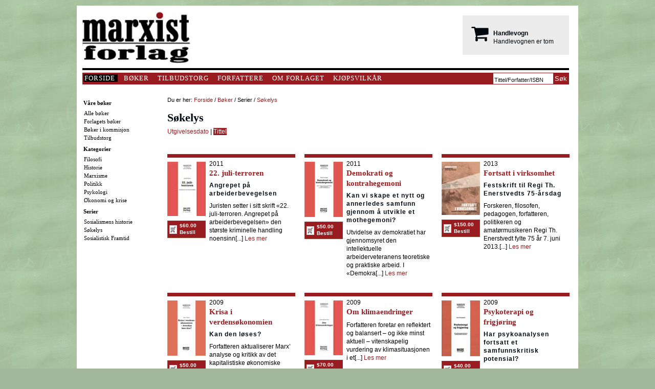

--- FILE ---
content_type: text/html
request_url: http://marxist.no/default.asp?page=series&id=1&sort=title
body_size: 20492
content:
<!DOCTYPE html>
<html lang="no">
<head>
<title>Søkelys - Marxist forlag</title>
<meta http-equiv="Content-Type" content="text/html; charset=utf-8" />
<meta name="viewport" content="width=device-width, initial-scale=1">

<link rel="stylesheet" type="text/css" media="all" href="css/client.css" />
<link rel="stylesheet" type="text/css" media="all" href="css/main.css" />

<script src="https://use.fontawesome.com/31c3835ceb.js"></script>

<!-- Fa Awesome Less CSS -->
<style type="text/css">
.fa-stack[data-count]:after{
  position:absolute;
  right:6%;
  top:12%;
  content: attr(data-count);
  font-size:30%;
  padding:.6em;
  border-radius:999px;
  line-height:.75em;
  color: white;
  background:rgba(255,36,30,.85);
  text-align:center;
  /* min-width:2em; */
  font-weight:bold;
}
</style>

<!--
<link rel="stylesheet" type="text/css" media="all" href="css/body.css" />
-->
<!--[if IE]><link rel="stylesheet" type="text/css" media="all" href="css/ie.css"><![endif]-->


<link rel="stylesheet" type="text/css" media="all" href="/css/body.css" />
<link rel="shortcut icon" href="/images/system/fbstar.png" />
<link rel="icon" href="/images/system/fbstar.png" />


<style type="text/css">

#checkout form input, select, textarea {
	border: none;
	-webkit-border-radius: 5px; 
	-moz-border-radius: 5px; 
	border-radius: 5px;		
	-webkit-box-shadow: 0 0 5px #666 inset; 
	-moz-box-shadow: 0 0 5px #666 inset; 
	box-shadow: 0 0 5px #666 inset; 
	height: 25px; 
	line-height: 25px; 
	width: 200px; 
	text-indent: 5px;
}
	
.styled-button-10 {
	background:#5CCD00;
	background:-moz-linear-gradient(top,#5CCD00 0%,#4AA400 100%);
	background:-webkit-gradient(linear,left top,left bottom,color-stop(0%,#5CCD00),color-stop(100%,#4AA400));
	background:-webkit-linear-gradient(top,#5CCD00 0%,#4AA400 100%);
	background:-o-linear-gradient(top,#5CCD00 0%,#4AA400 100%);
	background:-ms-linear-gradient(top,#5CCD00 0%,#4AA400 100%);
	background:linear-gradient(top,#5CCD00 0%,#4AA400 100%);
	filter:progid:DXImageTransform.Microsoft.gradient(startColorstr='#5CCD00',endColorstr='#4AA400',GradientType=0);
	padding:10px 15px;
	color:#fff;
	font-family:'Helvetica Neue',sans-serif;
	font-size:16px;
	border-radius:5px;
	-moz-border-radius:5px;
	-webkit-border-radius:5px;
	border:1px solid #459A00
}

.ButtonGreen {
	border: none;
	-webkit-border-radius: 5px; 
	-moz-border-radius: 5px; 
	border-radius: 5px;		
	-webkit-box-shadow: 0 0 5px #666 inset; 
	-moz-box-shadow: 0 0 5px #666 inset; 
	box-shadow: 0 0 5px #666 inset; 
	height: 25px; 
	line-height: 25px; 
	width: 200px; 
	text-indent: 5px;
		
	background-color: #a9db80; background-image: -webkit-gradient(linear, left top, left bottom, from(#a9db80), to(#96c56f));
	background-image: -webkit-linear-gradient(top, #a9db80, #96c56f);
	background-image: -moz-linear-gradient(top, #a9db80, #96c56f);
	background-image: -ms-linear-gradient(top, #a9db80, #96c56f);
	background-image: -o-linear-gradient(top, #a9db80, #96c56f);
	background-image: linear-gradient(to bottom, #a9db80, #96c56f);
	filter: progid:DXImageTransform.Microsoft.gradient(GradientType=0, startColorstr=#a9db80, endColorstr=#96c56f);
}

.ButtonGreen:hover {
	background-color: #8ed058;
	background-image: -webkit-gradient(linear, left top, left bottom, from(#8ed058), to(#7bb64b));
	background-image: -webkit-linear-gradient(top, #8ed058, #7bb64b);
	background-image: -moz-linear-gradient(top, #8ed058, #7bb64b);
	background-image: -ms-linear-gradient(top, #8ed058, #7bb64b);
	background-image: -o-linear-gradient(top, #8ed058, #7bb64b);
	background-image: linear-gradient(to bottom, #8ed058, #7bb64b);
	filter: progid:DXImageTransform.Microsoft.gradient(GradientType=0, startColorstr=#8ed058, endColorstr=#7bb64b);
}
	
/* Form Progress */
 .progress {
    width: 700px;
    margin: 20px auto;
    text-align: center;
    padding-bottom: 10px;
}
.progress .circle, .progress .bar {
    display: inline-block;
    background: #fff;
    width: 40px;
    height: 40px;
    border-radius: 40px;
    border: 1px solid #d5d5da;
}
.progress .bar {
    position: relative;
    width: 122px;
    height: 6px;
    margin: 0 -5px 17px -5px;
    border-left: none;
    border-right: none;
    border-radius: 0;
    top: -16px;
}
.progress .circle .label {
    display: inline-block;
    width: 32px;
    height: 32px;
    line-height: 32px;
    border-radius: 32px;
    margin-top: 3px;
    color: #b5b5ba;
    font-size: 17px;
}
.progress .circle .title {
    color: #b5b5ba;
    font-size: 13px;
    line-height: 30px;
    margin-left: -5px;
}
/* Done / Active */
 .progress .bar.done, .progress .circle.done {
    background: #eee;
}
.progress .bar.active {
    background: linear-gradient(to right, #EEE 40%, #FFF 60%);
}
.progress .circle.done .label {
    color: #FFF;
		/*
    background: #8bc435;
		*/
		background: #3cd045;
    box-shadow: inset 0 0 2px rgba(0, 0, 0, .2);
}
.progress .circle.done .title {
    color: #444;
}
.progress .circle.active .label {
    color: #FFF;
		/*
    background: #0c95be;
		*/
		background: #13949a;
    box-shadow: inset 0 0 2px rgba(0, 0, 0, .2);
}
.progress .circle.active .title {
    color: #0c95be;
}	

</style>


<script>
  (function(i,s,o,g,r,a,m){i['GoogleAnalyticsObject']=r;i[r]=i[r]||function(){
  (i[r].q=i[r].q||[]).push(arguments)},i[r].l=1*new Date();a=s.createElement(o),
  m=s.getElementsByTagName(o)[0];a.async=1;a.src=g;m.parentNode.insertBefore(a,m)
  })(window,document,'script','//www.google-analytics.com/analytics.js','ga');
  ga('create', 'UA-48124920-1', 'auto');
  ga('send', 'pageview');
</script>



<!-- Go to www.addthis.com/dashboard to customize your tools -->
<script type="text/javascript" src="//s7.addthis.com/js/300/addthis_widget.js#pubid=ra-540a118e119e8863"></script>

<script type="text/javascript">var switchTo5x=true;</script>
<script type="text/javascript" src="http://w.sharethis.com/button/buttons.js"></script>
<script type="text/javascript">stLight.options({publisher: "90b067c2-73b6-4d9f-bfef-f4d1fe6739cb", doNotHash: false, doNotCopy: false, hashAddressBar: false});</script>

</head>
<body>
<!-- CONTAINER -->
<div class="container">

<!-- TOP -->
<div class="top">
<div class="top-right-of-logo">

<!-- LOGO -->
<div class="top-logo">
	
	<a href="default.asp"><img style="border: 0;" alt="Marxist forlag" src="/images/system/marxist_forlag_logo_small.jpg" /></a>
  
</div>
<!-- END: LOGO -->

<!-- BANNER TOP -->
<div class="top-banner">

		<div style="width: 194px; height: 63px; padding: 7px; background-size:auto; margin-top: 8px; color: #00080f; background-color:#ebeceb; float: right;">  
    	<span style="float: left; margin-top: 10px; border-left: 278px;">
      	<i class="fa fa-shopping-cart fa-3x" aria-hidden="true" style="margin-left: 10px; float: left;"></i>
			</span>
    	<span style="float: left; margin-top: 20px; margin-left: 10px;">
      	<strong>Handlevogn</strong><br />Handlevognen er tom
			</span> 
  	</div>
 
      

  
</div>
<!-- END: BANNER TOP -->

<!-- MAIN MENU -->
<div class="top-hovedmeny">
<ul id="top-hovedmeny">

  <li><a style="color: rgb(255, 255, 255);" class="current_menu" href="default.asp">FORSIDE</a></li>

  <li><a href="default.asp?id=6">BØKER</a></li>

  <li><a href="default.asp?id=7">TILBUDSTORG</a></li>

  <li><a href="default.asp?id=8">FORFATTERE</a></li>

  <li><a href="default.asp?id=9">OM FORLAGET</a></li>

  
  <!--
  <li><a href="#">FOR MEDIA</a></li>
  -->
  

  <li><a href="default.asp?id=11">KJØPSVILKÅR</a></li>

  
  <!--
  <li><a href="default.asp">N631552108</a></li> 
  <li><a href="#">ENGLISH</a></li>
  -->
  <li></li>
</ul>
</div>
<!-- END: MAIN MENU -->

<!-- SEARCH -->
<div class="search">
<form method="post" name="frmSearch" action="procedure_frontpage_search.asp">
<input onblur="if (this.value=='') this.value='Tittel/Forfatter/ISBN';" id="sok" class="input" onfocus="if (this.value=='Tittel/Forfatter/ISBN') this.value='';" onmouseover="style.backgroundColor='#ffffff';style.borderColor='#999999'" onmouseout="style.backgroundColor='#f1f1f1';style.borderColor='#666666'" name="txtSearch" value="Tittel/Forfatter/ISBN" type="text" />
<input class="search-buttom" style="padding: 3px; border:none; color: #FFF;" type="submit" value="Søk" />
<!--
<input class="search-buttom" src="images/system/soek_button.jpg" alt="Søk" type="image" />
-->
</form>
</div>
<!-- END: SEARCH -->

</div>
</div>
<!-- END: TOP -->

<!-- MAIN -->
<div class="main-container">

<!-- MAIN LEFT POLE -->
<div class="main-left-pole">

<div id="left-sub">

	

<ul>
  <li><h6>Våre bøker</h6></li>
  <li><a href="default.asp?id=6">Alle bøker</a></li>
  <li><a href="default.asp?id=3">Forlagets bøker</a></li>  
  <li><a href="default.asp?id=4">Bøker i kommisjon</a></li>
  <li><a href="default.asp?id=7">Tilbudstorg</a></li>  
</ul>

<ul>
  <li><h6>Kategorier</h6></li>
  <li><a href="default.asp?page=category&amp;id=10000">Filosofi</a></li>
  <li><a href="default.asp?page=category&amp;id=20000">Historie</a></li>
  
  <li><a href="default.asp?page=category&amp;id=30000">Marxisme</a></li>
  
  <li><a href="default.asp?page=category&amp;id=40000">Politikk</a></li>  
  <li><a href="default.asp?page=category&amp;id=50000">Psykologi</a></li>   
  <li><a href="default.asp?page=category&amp;id=60000">Økonomi og krise</a></li>
</ul>

 
<ul>
  <li><h6>Serier</h6></li>
  <li><a href="default.asp?page=series&amp;id=2">Sosialismens historie</a></li>
  <li><a href="default.asp?page=series&amp;id=1">Søkelys</a></li>
  <li><a href="default.asp?page=series&amp;id=21">Sosialistisk Framtid</a></li>    
</ul>


</div>

<br /><br />
  
</div>
<!-- END MAIN LEFT POLE -->

	
<!-- Start: Path and Basket -->
<div class="path-container" style="margin-top: 0;">
	<div class="path">
		Du er her: <a href="default.asp">Forside</a> / <a href="default.asp?id=6">Bøker</a> / Serier / <a href="default.asp?page=series&amp;id=1">Søkelys</a>
	</div>

</div>
<!-- End: Path and Basket -->

<!-- START BODY 2 -->
<div class="body-container">  
	<h1>Søkelys</h1>
  

	<a href="default.asp?page=series&amp;id=1&amp;sort=date">Utgivelsesdato</a> | <a href="default.asp?page=series&amp;id=1&amp;sort=title"><span style="background-color:#991d20; color:#ffffff;">Tittel</span></a>
  
  <br /><br />
 
<div class="bok-kategori-body">
		<!-- START BOK-BOKSER 1 -->
		<div class="bok-kategori-body-1">
			<div class="bok-kategori-subsak-picture">
				<a href="default.asp?page=release&amp;id=100007" style="border: 0px none;">
        	<img style="border: 0; border-bottom: 0px none; margin-bottom: -1px;" src="images/product/075/100007.jpg" width="75" alt="22. juli-terroren">
				</a>
				<a href="default.asp?page=release&amp;id=100007&amp;action=add" rel="nofollow">
        <div class="bok-kjop-75">
					$60.00<br />
					Bestill<br />
	      </div>
        </a>
        
        		
			</div>
    
			<div style="width: 165px; float: left;">
				2011<br />
	      <h2><a href="default.asp?page=release&amp;id=100007">22. juli-terroren</a></h2>
				<h4>Angrepet på arbeiderbevegelsen</h4>
Juristen setter i sitt skrift «22. juli-terroren. Angrepet på arbeiderbevegelsen» den største kriminelle handling noensinn[...]
				<a href="default.asp?page=release&amp;id=100007">Les mer</a>
			</div>
    
		</div>
		<!-- END BOK-BOKSER 1 -->

		<!-- START BOK-BOKSER 1 -->
		<div class="bok-kategori-body-1">
			<div class="bok-kategori-subsak-picture">
				<a href="default.asp?page=release&amp;id=100006" style="border: 0px none;">
        	<img style="border: 0; border-bottom: 0px none; margin-bottom: -1px;" src="images/product/075/100006.jpg" width="75" alt="Demokrati og kontrahegemoni">
				</a>
				<a href="default.asp?page=release&amp;id=100006&amp;action=add" rel="nofollow">
        <div class="bok-kjop-75">
					$50.00<br />
					Bestill<br />
	      </div>
        </a>
        
        		
			</div>
    
			<div style="width: 165px; float: left;">
				2011<br />
	      <h2><a href="default.asp?page=release&amp;id=100006">Demokrati og kontrahegemoni</a></h2>
				<h4>Kan vi skape et nytt og annerledes samfunn gjennom å utvikle et mothegemoni?</h4>
Utvidelse av demokratiet har gjennomsyret den intellektuelle arbeiderveteranens teoretiske og praktiske arbeid. I «Demokra[...]
				<a href="default.asp?page=release&amp;id=100006">Les mer</a>
			</div>
    
		</div>
		<!-- END BOK-BOKSER 1 -->

		<!-- START BOK-BOKSER 2 -->
		<div class="bok-kategori-body-2">
			<div class="bok-kategori-subsak-picture">
				<a href="default.asp?page=release&amp;id=100009" style="border: 0px none;">
        	<img style="border: 0; border-bottom: 0px none; margin-bottom: -1px;" src="images/product/075/100009.jpg" width="75" alt="Fortsatt i virksomhet">
				</a>
				<a href="default.asp?page=release&amp;id=100009&amp;action=add" rel="nofollow">
        <div class="bok-kjop-75">
					$150.00<br />
					Bestill<br />
	      </div>
        </a>
        
        		
			</div>
    
			<div style="width: 165px; float: left;">
				2013<br />
	      <h2><a href="default.asp?page=release&amp;id=100009">Fortsatt i virksomhet</a></h2>
				<h4>Festskrift til Regi Th. Enerstvedts 75-årsdag</h4>
Forskeren, filosofen, pedagogen, forfatteren, politikeren og amatørmusikeren Regi Th. Enerstvedt fylte 75 år 7. juni 2013.[...]
				<a href="default.asp?page=release&amp;id=100009">Les mer</a>
			</div>
    
		</div>
		<!-- END BOK-BOKSER 2 -->
</div><div class="bok-kategori-body">
		<!-- START BOK-BOKSER 1 -->
		<div class="bok-kategori-body-1">
			<div class="bok-kategori-subsak-picture">
				<a href="default.asp?page=release&amp;id=100003" style="border: 0px none;">
        	<img style="border: 0; border-bottom: 0px none; margin-bottom: -1px;" src="images/product/075/100003.jpg" width="75" alt="Krisa i verdensøkonomien">
				</a>
				<a href="default.asp?page=release&amp;id=100003&amp;action=add" rel="nofollow">
        <div class="bok-kjop-75">
					$50.00<br />
					Bestill<br />
	      </div>
        </a>
        
        		
			</div>
    
			<div style="width: 165px; float: left;">
				2009<br />
	      <h2><a href="default.asp?page=release&amp;id=100003">Krisa i verdensøkonomien</a></h2>
				<h4>Kan den løses?</h4>
Forfatteren aktualiserer Marx’ analyse og kritikk av det kapitalistiske økonomiske systemet i alminnelighet og hans forkla[...]
				<a href="default.asp?page=release&amp;id=100003">Les mer</a>
			</div>
    
		</div>
		<!-- END BOK-BOKSER 1 -->

		<!-- START BOK-BOKSER 1 -->
		<div class="bok-kategori-body-1">
			<div class="bok-kategori-subsak-picture">
				<a href="default.asp?page=release&amp;id=100005" style="border: 0px none;">
        	<img style="border: 0; border-bottom: 0px none; margin-bottom: -1px;" src="images/product/075/100005.jpg" width="75" alt="Om klimaendringer">
				</a>
				<a href="default.asp?page=release&amp;id=100005&amp;action=add" rel="nofollow">
        <div class="bok-kjop-75">
					$70.00<br />
					Bestill<br />
	      </div>
        </a>
        
        		
			</div>
    
			<div style="width: 165px; float: left;">
				2009<br />
	      <h2><a href="default.asp?page=release&amp;id=100005">Om klimaendringer</a></h2>
				<h4></h4>
Forfatteren foretar en reflektert og balansert – og ikke minst aktuell – vitenskapelig vurdering av klimasituasjonen i et[...]
				<a href="default.asp?page=release&amp;id=100005">Les mer</a>
			</div>
    
		</div>
		<!-- END BOK-BOKSER 1 -->

		<!-- START BOK-BOKSER 2 -->
		<div class="bok-kategori-body-2">
			<div class="bok-kategori-subsak-picture">
				<a href="default.asp?page=release&amp;id=100001" style="border: 0px none;">
        	<img style="border: 0; border-bottom: 0px none; margin-bottom: -1px;" src="images/product/075/100001.jpg" width="75" alt="Psykoterapi og frigjøring">
				</a>
				<a href="default.asp?page=release&amp;id=100001&amp;action=add" rel="nofollow">
        <div class="bok-kjop-75">
					$40.00<br />
					Bestill<br />
	      </div>
        </a>
        
        		
			</div>
    
			<div style="width: 165px; float: left;">
				2009<br />
	      <h2><a href="default.asp?page=release&amp;id=100001">Psykoterapi og frigjøring</a></h2>
				<h4>Har psykoanalysen fortsatt et samfunnskritisk potensial?</h4>
Den kjente psykiateren og lærebokforfatteren Svein Haugsgjerd stiller spørsmålet om psykoanalysen har noen samfunnsmessig[...]
				<a href="default.asp?page=release&amp;id=100001">Les mer</a>
			</div>
    
		</div>
		<!-- END BOK-BOKSER 2 -->
</div><div class="bok-kategori-body">
		<!-- START BOK-BOKSER 1 -->
		<div class="bok-kategori-body-1">
			<div class="bok-kategori-subsak-picture">
				<a href="default.asp?page=release&amp;id=100008" style="border: 0px none;">
        	<img style="border: 0; border-bottom: 0px none; margin-bottom: -1px;" src="images/product/075/100008.jpg" width="75" alt="På vitenskapens blindveier">
				</a>
				<a href="default.asp?page=release&amp;id=100008&amp;action=add" rel="nofollow">
        <div class="bok-kjop-75">
					$100.00<br />
					Bestill<br />
	      </div>
        </a>
        
        		
			</div>
    
			<div style="width: 165px; float: left;">
				2012<br />
	      <h2><a href="default.asp?page=release&amp;id=100008">På vitenskapens blindveier</a></h2>
				<h4>Fire essays om bruk av totalitarismebegrepet i samfunnsvitenskap og politikk</h4>
Er marxismen en totalitær og dermed menneskefiendtlig, udemokratisk og brutal ideologi og politisk bevegelse? Slike udokum[...]
				<a href="default.asp?page=release&amp;id=100008">Les mer</a>
			</div>
    
		</div>
		<!-- END BOK-BOKSER 1 -->

		<!-- START BOK-BOKSER 1 -->
		<div class="bok-kategori-body-1">
			<div class="bok-kategori-subsak-picture">
				<a href="default.asp?page=release&amp;id=100004" style="border: 0px none;">
        	<img style="border: 0; border-bottom: 0px none; margin-bottom: -1px;" src="images/product/075/100004.jpg" width="75" alt="Veier ut av krisa?">
				</a>
				<a href="default.asp?page=release&amp;id=100004&amp;action=add" rel="nofollow">
        <div class="bok-kjop-75">
					$40.00<br />
					Bestill<br />
	      </div>
        </a>
        
        		
			</div>
    
			<div style="width: 165px; float: left;">
				2009<br />
	      <h2><a href="default.asp?page=release&amp;id=100004">Veier ut av krisa?</a></h2>
				<h4>Har fagbevegelsen noen svar?</h4>
Økonomiske kriser rammer først og fremst de lønnsarbeidende som mister sitt livsgrunnlag eller får det redusert. Hvordan b[...]
				<a href="default.asp?page=release&amp;id=100004">Les mer</a>
			</div>
    
		</div>
		<!-- END BOK-BOKSER 1 -->

		<!-- START BOK-BOKSER 2 -->
		<div class="bok-kategori-body-2">
			<div class="bok-kategori-subsak-picture">
				<a href="default.asp?page=release&amp;id=100002" style="border: 0px none;">
        	<img style="border: 0; border-bottom: 0px none; margin-bottom: -1px;" src="images/product/075/100002.jpg" width="75" alt="Økonomisk krise">
				</a>
				<a href="default.asp?page=release&amp;id=100002&amp;action=add" rel="nofollow">
        <div class="bok-kjop-75">
					$90.00<br />
					Bestill<br />
	      </div>
        </a>
        
        		
			</div>
    
			<div style="width: 165px; float: left;">
				2009<br />
	      <h2><a href="default.asp?page=release&amp;id=100002">Økonomisk krise</a></h2>
				<h4>Prinsipielle betraktninger</h4>
Den første og eneste omfattende marxistisk teoretisk analyse av den såkalte finanskrisa. Innledningsvis gjennomgås de marx[...]
				<a href="default.asp?page=release&amp;id=100002">Les mer</a>
			</div>
    
		</div>
		<!-- END BOK-BOKSER 2 -->
</div>	
</div>
<!-- END BODY 2 -->

</div>
<!-- END: MAIN -->

<!-- FOOTER -->
<div class="footer-container">
	<div class="footer">Progressivt forlag AS | Postboks 1420 Vika | 0115 Oslo | @: post@marxistforlag.no</div>
</div>
<!-- END: FOOTER -->

</div>
<!-- END: CONTAINER -->

</body>
</html>

--- FILE ---
content_type: text/css
request_url: http://marxist.no/css/client.css
body_size: 6025
content:
@charset "utf-8";
/* CSS Document: body.css */

.client-frame {
	margin: 0px;
	padding: 0px;
	float: left;
	width: 700px;
	clear: left;
}
.text-frame {
	font-family: Arial, Helvetica, sans-serif;
	font-size: 13px;
	clear: left;
	line-height: 19px;
}
.tekst-frame-sub {
	padding-left: 159px;
}

.text-frame-bekreft {
	
	padding: 6px;
	border-width: 1px;
	border-color:#333333; 
	background-color: #F6F6F6; 
	font-family: Arial, Helvetica, sans-serif;
	font-size: 13px;
	
	line-height: 19px;
}



.kasse-overskrift {
	font-family: Verdana, Arial, Helvetica, sans-serif;
	font-size: 14px;
	font-weight: bold;
	clear: left;
	float: left;
	margin-bottom: 4px;
}
label {
	clear: left;
	float: left;
	width: 150px;
	margin-top: 7px;
	margin-right: 4px;
	margin-bottom: 0px;
	margin-left: 0px;
	text-align: right;
	padding-top: 4px;
	padding-right: 2px;
	padding-bottom: 0px;
	padding-left: 0px;
	
	border-top-style: none;
	border-right-style: none;
	border-bottom-style: none;
	border-left-style: none;
	font-weight: bold;
}
.input_textfield {
	margin-top: 0px;
	margin-right: 0px;
	margin-bottom: 1px;
	margin-left: 10px;
	border: 1px;
	border-style: solid;
	border-color: #666666;
}

/* start: imported from client.global and modified (VM) */
.input_textfieldpnr {
	margin-top: 0px;
	margin-right: 0px;
	margin-bottom: 1px;
	margin-left: 10px;
	border: 1px;
	border-style: solid;
	border-color: #666666;
	width: 80px;
}

.input_textfieldpst {
	margin-top: 0px;
	margin-right: 0px;
	margin-bottom: 1px;
	margin-left: 10px;
	border: 1px;
	border-style: solid;
	border-color: #666666;
	width: 200px;
}

/* end: imported from client.global and modified (VM) */

.picture_border {
	margin-right: 5px;
	border: thin solid #666666;
}

select {

	margin-top: 6px;
	margin-right: 0px;
	margin-bottom: 1px;
	margin-left: 0px;
	font-size: 13px;
}
.input_textfield_sum {
	margin-top: auto;
	margin-right: 0px;
	margin-bottom: 4px;
	margin-left: 0px;
	border-bottom-style: dotted;
	border-top-width: 1px;
	border-right-width: 1px;
	border-bottom-width: thin;
	border-left-width: 1px;
	border-top-style: none;
	border-right-style: none;
	border-left-style: none;
	border-top-color: #CCCCCC;
	border-right-color: #CCCCCC;
	border-bottom-color: #CCCCCC;
	border-left-color: #CCCCCC;
	background-color: #F9F9F9;
	font-size: 17px;
	
}
.input_textfield_sumTotal {

	margin-top: 12px;
	margin-right: 0px;
	margin-bottom: auto;
	margin-left: 0px;
	border-bottom-style: double;
	border-top-width: 1px;
	border-right-width: 1px;
	border-bottom-width: thick;
	border-left-width: 1px;
	border-top-style: none;
	border-right-style: none;
	border-left-style: none;
	border-top-color: #CCCCCC;
	border-right-color: #CCCCCC;
	border-bottom-color: #CCCCCC;
	border-left-color: #CCCCCC;
	background-color: #FFFFFF;
	font-size: 17px;
}

.input_textfield_Porto {
	margin-top: 3px;
	margin-right: 0px;
	margin-bottom: 4px;
	margin-left: 0px;
	border-bottom-style: dotted;
	border-top-width: 1px;
	border-right-width: 1px;
	border-bottom-width: thin;
	border-left-width: 1px;
	border-top-style: none;
	border-right-style: none;
	border-left-style: none;
	border-top-color: #CCCCCC;
	border-right-color: #CCCCCC;
	border-bottom-color: #CCCCCC;
	border-left-color: #CCCCCC;
	background-color: #FFFFFF;
	font-size: 13px;
	
}


.sum_field {
	margin-top: 3px;
	margin-right: 0px;
	margin-bottom: 4px;
	margin-left: 0px;
	border-bottom-style: dotted;
	border-bottom-width: thin;
	border-bottom-color: #CCCCCC;
	font-size: 13px;
	width: 200px;	
}


.cross-over {
	font-weight: bold;
	clear: left;
	float: left;
	color: #FFFFFF;
	background-color: #666666;
	margin: 2px;
	padding: 2px;
	height: 20px;
	width: 490px;
	text-align: center;
	font-size: 14px;
	font-family: Verdana, Arial, Helvetica, sans-serif;
}
.text-frame-invoice {
	margin: 0px;
	padding: 0px;
	width: 498px;
	border: thin dotted #CCCCCC;
	padding-bottom: 6px;
}
.input_button {
	margin-top: 0px;
	margin-right: 0px;
	margin-bottom: 1px;
	margin-left: 0px;
	border: 1px;
	border-style: dotted;
	border-color: #CCCCCC;
	background-color: #E1F5FF;
	font-weight: none;
	font-size: 10px;
	width: 27px;
}

.input_button_div {
	margin-top: 0px;
	margin-right: 0px;
	margin-bottom: 0px;
	margin-left: 0px;
	border: 1px;
	border-style: solid;
	border-color: #999999;
	background-color: #CCCCCC;
	font-weight: none;
	font-size: 13px;
	width: 40px;
	clear: none;
	font-size: 13px;
	color: #006699;
	
}

.text-frame-mailtext {
	font-family: Arial, Helvetica, sans-serif;
	font-size: 13px;
	clear: left;
	background-color: #D7EBFF;
	line-height: 19px;
	padding: 3px;
	margin: 4px;
}
	
	


.boxthing {
	position:absolute;
	top:0px;
	left:0px;
	width:700px;
	height:100%;
	background-color:#F3F3F3;
	z-index: 99;
	float: left;
		visibility: hidden;
	vertical-align: middle;
	margin-left: 8px;
	text-decoration: none;
	}


.boxthing_inside {
	position:fixed;
	top:0px;
	left:0px;
	width:200px;
	
	border:medium dashed #b92626;
	background-color:#F9F9F9;
	padding:200px;
	z-index: 100;
	float: left;
	text-decoration: none;
	
	color: #333333;
	vertical-align: middle;
	font-size: 12px;
	line-height: 17px;
	margin-left: 50px;
	margin-top: 50px;
}
.input_textfield_bookprice {
	margin-top: 0px;
	margin-right: 0px;
	margin-bottom: 0px;
	margin-left: 0px;
	border-top-width: 1px;
	border-right-width: 1px;
	border-bottom-width: thin;
	border-left-width: 1px;
	border-top-style: none;
	border-right-style: none;
	border-left-style: none;
	border-top-color: #F9F9F9;
	border-right-color: #F9F9F9;
	border-bottom-color: #F9F9F9;
	border-left-color: #F9F9F9;
	background-color: #F9F9F9;
	border-bottom-style: solid;
}

.failed_test_input {
	color:#FF0000;
	}
	
.underline_sum {
border-bottom-style:double;
		}
